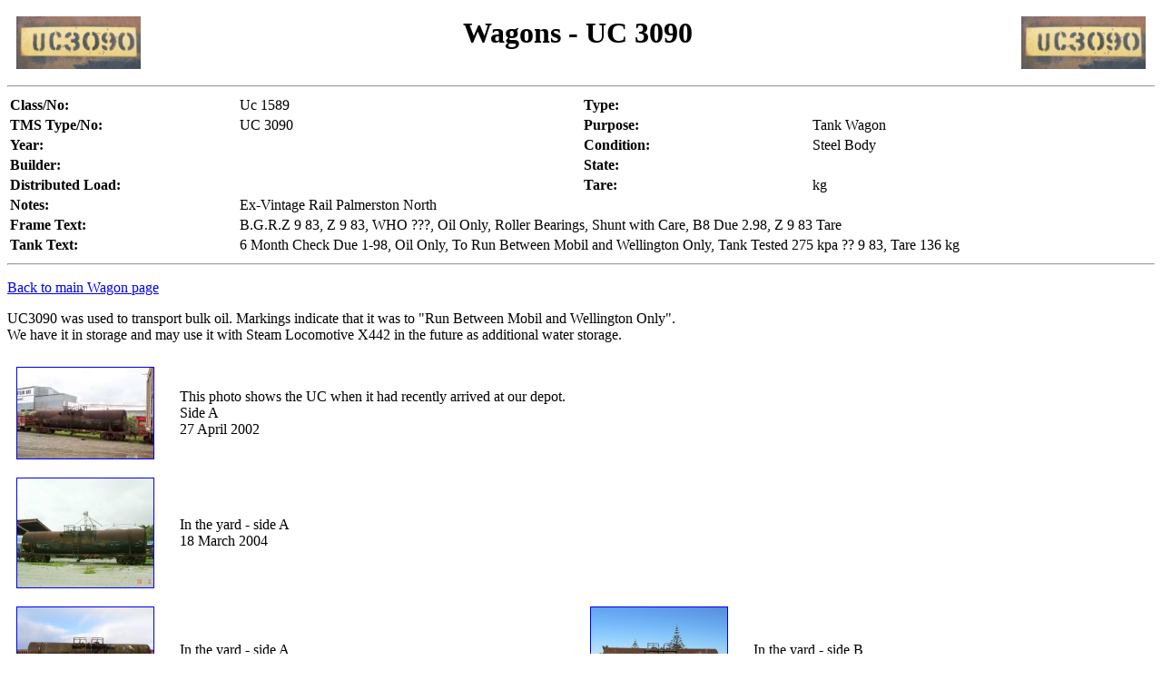

--- FILE ---
content_type: text/html
request_url: http://steamrail.org.nz/vehicles/wagons/uc3090/uc3090info.html
body_size: 1074
content:
<HTML>

<HEAD>
<TITLE>FDSR - UC 3090 Wagon Information</TITLE>
<META NAME="keywords" CONTENT="wagon, rolling stock, Uc3090, Uc 3090">
<META NAME="description" CONTENT="Uc 3090 Wagon information and general photos">
</HEAD>

<BODY>


<table border=0 cellpadding=10 cellspacing=0 width=100%>
<tr><td>
<img src="uc3090numpainted.jpg" alt="UC3090 number" width="137">
</td><td>
<center>
<h1>Wagons - UC 3090</h1>
</td><td>
<img src="uc3090numpainted.jpg" alt="UC3090 number" width="137" ALIGN="RIGHT">
</td></tr>
</table>
<hr>

<table align=center>
<tr>
  <td width=20%><b>Class/No:</b></td>
  <td width=30%>Uc 1589</td> 
  <td width=20%><b>Type:</b></td>
  <td width=30%> </td>
</tr>
<tr>
  <td><b>TMS Type/No:</b></td>
  <td>UC 3090</td>
  <td><b>Purpose:</b></td>
  <td>Tank Wagon </td>
</tr>
<tr>
  <td><b>Year:</b></td>
  <td> </td>
  <td><b>Condition:</b></td>
  <td>Steel Body </td>
</tr>
<tr>
  <td><b>Builder:</b></td>
  <td> </td>
  <td><b>State:</b></td>
  <td> </td>
</tr>
<tr>
  <td><b>Distributed Load:</b></td>
  <td></td>
  <td><b>Tare:</b></td>
  <td>kg </td>
</tr>
<tr>
  <td><b>Notes:</b></td>
  <td colspan=3>Ex-Vintage Rail Palmerston North </td>
</tr>
<tr>
  <td><b>Frame Text:</b></td>
  <td colspan=3>B.G.R.Z 9 83, Z 9 83, WHO ???, Oil Only, Roller Bearings, Shunt with Care, B8 Due 2.98, Z 9 83 Tare</td>
</tr>
<tr>
  <td><b>Tank Text:</b></td>
  <td colspan=3>6 Month Check Due 1-98, Oil Only, To Run Between Mobil and Wellington Only, Tank Tested 275 kpa ?? 9 83, Tare 136 kg</td>
</tr>
</table>


<hr>
<p>
<a href="../wagonsinfomain.html">Back to main Wagon page</a>

<p>
UC3090 was used to transport bulk oil.  Markings indicate that it was to "Run Between Mobil and Wellington Only".  
<br>We have it in storage and may use it with Steam Locomotive X442 in the future as additional water storage.

<P>
<table border=0 cellpadding=10 cellspacing=0 width=100%>

<TR><TD width=160>
<A href="uc3090-4b.jpg"><IMG src="uc3090-4s.jpg" alt="UC3090 has arrived" width=150 border=1></A> 
</TD><TD colspan=3>
This photo shows the UC when it had recently arrived at our depot.<br>
Side A
<br>27 April 2002
</TD></TR>

<TR><TD>
<A href="uc3090-04b.jpg"><IMG src="uc3090-04s.jpg" alt="UC3090" width=150 border=1></A> 
</TD><TD colspan=3>
In the yard - side A
<br>18 March 2004
</TD></TR>

<TR><TD>
<A href="uc3090a-08b.jpg"><IMG src="uc3090a-08s.jpg" alt="UC3090 Side A" width=150 border=1></A> 
</TD><TD>
In the yard - side A <br>
5 July 2008
</TD><TD width=160>
<A href="uc3090b-08b.jpg"><IMG src="uc3090b-08s.jpg" alt="UC3090 Side B" width=150 border=1></A> 
</TD><TD>
In the yard - side B <br>
14 June 2008
</TD></TR>

</TABLE>


<p>
<a href="../wagonsinfomain.html">Back to main Wagon page</a>


</BODY>
</HTML>